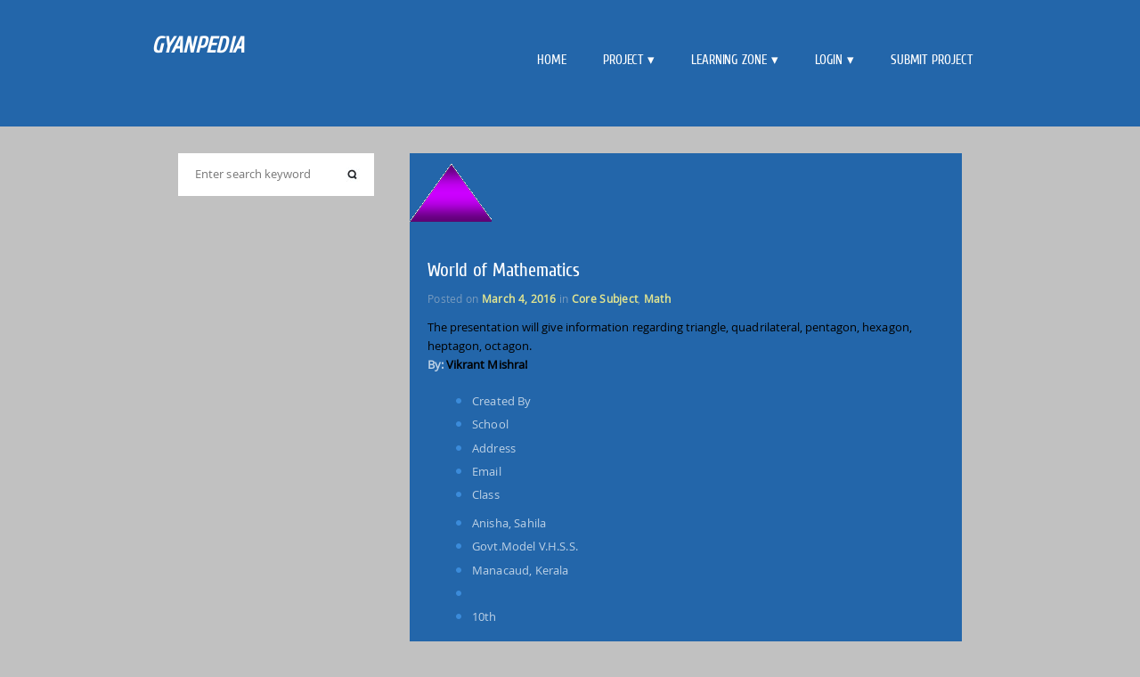

--- FILE ---
content_type: text/html; charset=UTF-8
request_url: https://gyanpedia.org/world-of-mathematics/
body_size: 47567
content:
<!DOCTYPE html>
<html lang="en-US">
<head>
	<meta charset="UTF-8" />
	<meta name="viewport" content="width=device-width, initial-scale=1, maximum-scale=1, user-scalable=no">
			<link rel="pingback" href="https://gyanpedia.org/xmlrpc.php">
	<title>World of Mathematics &#8211; GYANPEDIA</title>
<meta name='robots' content='max-image-preview:large' />
	<style>img:is([sizes="auto" i], [sizes^="auto," i]) { contain-intrinsic-size: 3000px 1500px }</style>
	<link rel="alternate" type="application/rss+xml" title="GYANPEDIA &raquo; Feed" href="https://gyanpedia.org/feed/" />
<link rel="alternate" type="application/rss+xml" title="GYANPEDIA &raquo; Comments Feed" href="https://gyanpedia.org/comments/feed/" />
<link rel="alternate" type="application/rss+xml" title="GYANPEDIA &raquo; World of Mathematics Comments Feed" href="https://gyanpedia.org/world-of-mathematics/feed/" />
<script type="text/javascript">
/* <![CDATA[ */
window._wpemojiSettings = {"baseUrl":"https:\/\/s.w.org\/images\/core\/emoji\/15.1.0\/72x72\/","ext":".png","svgUrl":"https:\/\/s.w.org\/images\/core\/emoji\/15.1.0\/svg\/","svgExt":".svg","source":{"concatemoji":"https:\/\/gyanpedia.org\/wp-includes\/js\/wp-emoji-release.min.js?ver=6.8.1"}};
/*! This file is auto-generated */
!function(i,n){var o,s,e;function c(e){try{var t={supportTests:e,timestamp:(new Date).valueOf()};sessionStorage.setItem(o,JSON.stringify(t))}catch(e){}}function p(e,t,n){e.clearRect(0,0,e.canvas.width,e.canvas.height),e.fillText(t,0,0);var t=new Uint32Array(e.getImageData(0,0,e.canvas.width,e.canvas.height).data),r=(e.clearRect(0,0,e.canvas.width,e.canvas.height),e.fillText(n,0,0),new Uint32Array(e.getImageData(0,0,e.canvas.width,e.canvas.height).data));return t.every(function(e,t){return e===r[t]})}function u(e,t,n){switch(t){case"flag":return n(e,"\ud83c\udff3\ufe0f\u200d\u26a7\ufe0f","\ud83c\udff3\ufe0f\u200b\u26a7\ufe0f")?!1:!n(e,"\ud83c\uddfa\ud83c\uddf3","\ud83c\uddfa\u200b\ud83c\uddf3")&&!n(e,"\ud83c\udff4\udb40\udc67\udb40\udc62\udb40\udc65\udb40\udc6e\udb40\udc67\udb40\udc7f","\ud83c\udff4\u200b\udb40\udc67\u200b\udb40\udc62\u200b\udb40\udc65\u200b\udb40\udc6e\u200b\udb40\udc67\u200b\udb40\udc7f");case"emoji":return!n(e,"\ud83d\udc26\u200d\ud83d\udd25","\ud83d\udc26\u200b\ud83d\udd25")}return!1}function f(e,t,n){var r="undefined"!=typeof WorkerGlobalScope&&self instanceof WorkerGlobalScope?new OffscreenCanvas(300,150):i.createElement("canvas"),a=r.getContext("2d",{willReadFrequently:!0}),o=(a.textBaseline="top",a.font="600 32px Arial",{});return e.forEach(function(e){o[e]=t(a,e,n)}),o}function t(e){var t=i.createElement("script");t.src=e,t.defer=!0,i.head.appendChild(t)}"undefined"!=typeof Promise&&(o="wpEmojiSettingsSupports",s=["flag","emoji"],n.supports={everything:!0,everythingExceptFlag:!0},e=new Promise(function(e){i.addEventListener("DOMContentLoaded",e,{once:!0})}),new Promise(function(t){var n=function(){try{var e=JSON.parse(sessionStorage.getItem(o));if("object"==typeof e&&"number"==typeof e.timestamp&&(new Date).valueOf()<e.timestamp+604800&&"object"==typeof e.supportTests)return e.supportTests}catch(e){}return null}();if(!n){if("undefined"!=typeof Worker&&"undefined"!=typeof OffscreenCanvas&&"undefined"!=typeof URL&&URL.createObjectURL&&"undefined"!=typeof Blob)try{var e="postMessage("+f.toString()+"("+[JSON.stringify(s),u.toString(),p.toString()].join(",")+"));",r=new Blob([e],{type:"text/javascript"}),a=new Worker(URL.createObjectURL(r),{name:"wpTestEmojiSupports"});return void(a.onmessage=function(e){c(n=e.data),a.terminate(),t(n)})}catch(e){}c(n=f(s,u,p))}t(n)}).then(function(e){for(var t in e)n.supports[t]=e[t],n.supports.everything=n.supports.everything&&n.supports[t],"flag"!==t&&(n.supports.everythingExceptFlag=n.supports.everythingExceptFlag&&n.supports[t]);n.supports.everythingExceptFlag=n.supports.everythingExceptFlag&&!n.supports.flag,n.DOMReady=!1,n.readyCallback=function(){n.DOMReady=!0}}).then(function(){return e}).then(function(){var e;n.supports.everything||(n.readyCallback(),(e=n.source||{}).concatemoji?t(e.concatemoji):e.wpemoji&&e.twemoji&&(t(e.twemoji),t(e.wpemoji)))}))}((window,document),window._wpemojiSettings);
/* ]]> */
</script>
<style id='wp-emoji-styles-inline-css' type='text/css'>

	img.wp-smiley, img.emoji {
		display: inline !important;
		border: none !important;
		box-shadow: none !important;
		height: 1em !important;
		width: 1em !important;
		margin: 0 0.07em !important;
		vertical-align: -0.1em !important;
		background: none !important;
		padding: 0 !important;
	}
</style>
<link rel='stylesheet' id='wp-block-library-css' href='https://gyanpedia.org/wp-includes/css/dist/block-library/style.min.css?ver=6.8.1' type='text/css' media='all' />
<style id='classic-theme-styles-inline-css' type='text/css'>
/*! This file is auto-generated */
.wp-block-button__link{color:#fff;background-color:#32373c;border-radius:9999px;box-shadow:none;text-decoration:none;padding:calc(.667em + 2px) calc(1.333em + 2px);font-size:1.125em}.wp-block-file__button{background:#32373c;color:#fff;text-decoration:none}
</style>
<link rel='stylesheet' id='awsm-ead-public-css' href='https://gyanpedia.org/wp-content/plugins/embed-any-document/css/embed-public.min.css?ver=2.7.7' type='text/css' media='all' />
<style id='global-styles-inline-css' type='text/css'>
:root{--wp--preset--aspect-ratio--square: 1;--wp--preset--aspect-ratio--4-3: 4/3;--wp--preset--aspect-ratio--3-4: 3/4;--wp--preset--aspect-ratio--3-2: 3/2;--wp--preset--aspect-ratio--2-3: 2/3;--wp--preset--aspect-ratio--16-9: 16/9;--wp--preset--aspect-ratio--9-16: 9/16;--wp--preset--color--black: #000000;--wp--preset--color--cyan-bluish-gray: #abb8c3;--wp--preset--color--white: #ffffff;--wp--preset--color--pale-pink: #f78da7;--wp--preset--color--vivid-red: #cf2e2e;--wp--preset--color--luminous-vivid-orange: #ff6900;--wp--preset--color--luminous-vivid-amber: #fcb900;--wp--preset--color--light-green-cyan: #7bdcb5;--wp--preset--color--vivid-green-cyan: #00d084;--wp--preset--color--pale-cyan-blue: #8ed1fc;--wp--preset--color--vivid-cyan-blue: #0693e3;--wp--preset--color--vivid-purple: #9b51e0;--wp--preset--gradient--vivid-cyan-blue-to-vivid-purple: linear-gradient(135deg,rgba(6,147,227,1) 0%,rgb(155,81,224) 100%);--wp--preset--gradient--light-green-cyan-to-vivid-green-cyan: linear-gradient(135deg,rgb(122,220,180) 0%,rgb(0,208,130) 100%);--wp--preset--gradient--luminous-vivid-amber-to-luminous-vivid-orange: linear-gradient(135deg,rgba(252,185,0,1) 0%,rgba(255,105,0,1) 100%);--wp--preset--gradient--luminous-vivid-orange-to-vivid-red: linear-gradient(135deg,rgba(255,105,0,1) 0%,rgb(207,46,46) 100%);--wp--preset--gradient--very-light-gray-to-cyan-bluish-gray: linear-gradient(135deg,rgb(238,238,238) 0%,rgb(169,184,195) 100%);--wp--preset--gradient--cool-to-warm-spectrum: linear-gradient(135deg,rgb(74,234,220) 0%,rgb(151,120,209) 20%,rgb(207,42,186) 40%,rgb(238,44,130) 60%,rgb(251,105,98) 80%,rgb(254,248,76) 100%);--wp--preset--gradient--blush-light-purple: linear-gradient(135deg,rgb(255,206,236) 0%,rgb(152,150,240) 100%);--wp--preset--gradient--blush-bordeaux: linear-gradient(135deg,rgb(254,205,165) 0%,rgb(254,45,45) 50%,rgb(107,0,62) 100%);--wp--preset--gradient--luminous-dusk: linear-gradient(135deg,rgb(255,203,112) 0%,rgb(199,81,192) 50%,rgb(65,88,208) 100%);--wp--preset--gradient--pale-ocean: linear-gradient(135deg,rgb(255,245,203) 0%,rgb(182,227,212) 50%,rgb(51,167,181) 100%);--wp--preset--gradient--electric-grass: linear-gradient(135deg,rgb(202,248,128) 0%,rgb(113,206,126) 100%);--wp--preset--gradient--midnight: linear-gradient(135deg,rgb(2,3,129) 0%,rgb(40,116,252) 100%);--wp--preset--font-size--small: 13px;--wp--preset--font-size--medium: 20px;--wp--preset--font-size--large: 36px;--wp--preset--font-size--x-large: 42px;--wp--preset--spacing--20: 0.44rem;--wp--preset--spacing--30: 0.67rem;--wp--preset--spacing--40: 1rem;--wp--preset--spacing--50: 1.5rem;--wp--preset--spacing--60: 2.25rem;--wp--preset--spacing--70: 3.38rem;--wp--preset--spacing--80: 5.06rem;--wp--preset--shadow--natural: 6px 6px 9px rgba(0, 0, 0, 0.2);--wp--preset--shadow--deep: 12px 12px 50px rgba(0, 0, 0, 0.4);--wp--preset--shadow--sharp: 6px 6px 0px rgba(0, 0, 0, 0.2);--wp--preset--shadow--outlined: 6px 6px 0px -3px rgba(255, 255, 255, 1), 6px 6px rgba(0, 0, 0, 1);--wp--preset--shadow--crisp: 6px 6px 0px rgba(0, 0, 0, 1);}:where(.is-layout-flex){gap: 0.5em;}:where(.is-layout-grid){gap: 0.5em;}body .is-layout-flex{display: flex;}.is-layout-flex{flex-wrap: wrap;align-items: center;}.is-layout-flex > :is(*, div){margin: 0;}body .is-layout-grid{display: grid;}.is-layout-grid > :is(*, div){margin: 0;}:where(.wp-block-columns.is-layout-flex){gap: 2em;}:where(.wp-block-columns.is-layout-grid){gap: 2em;}:where(.wp-block-post-template.is-layout-flex){gap: 1.25em;}:where(.wp-block-post-template.is-layout-grid){gap: 1.25em;}.has-black-color{color: var(--wp--preset--color--black) !important;}.has-cyan-bluish-gray-color{color: var(--wp--preset--color--cyan-bluish-gray) !important;}.has-white-color{color: var(--wp--preset--color--white) !important;}.has-pale-pink-color{color: var(--wp--preset--color--pale-pink) !important;}.has-vivid-red-color{color: var(--wp--preset--color--vivid-red) !important;}.has-luminous-vivid-orange-color{color: var(--wp--preset--color--luminous-vivid-orange) !important;}.has-luminous-vivid-amber-color{color: var(--wp--preset--color--luminous-vivid-amber) !important;}.has-light-green-cyan-color{color: var(--wp--preset--color--light-green-cyan) !important;}.has-vivid-green-cyan-color{color: var(--wp--preset--color--vivid-green-cyan) !important;}.has-pale-cyan-blue-color{color: var(--wp--preset--color--pale-cyan-blue) !important;}.has-vivid-cyan-blue-color{color: var(--wp--preset--color--vivid-cyan-blue) !important;}.has-vivid-purple-color{color: var(--wp--preset--color--vivid-purple) !important;}.has-black-background-color{background-color: var(--wp--preset--color--black) !important;}.has-cyan-bluish-gray-background-color{background-color: var(--wp--preset--color--cyan-bluish-gray) !important;}.has-white-background-color{background-color: var(--wp--preset--color--white) !important;}.has-pale-pink-background-color{background-color: var(--wp--preset--color--pale-pink) !important;}.has-vivid-red-background-color{background-color: var(--wp--preset--color--vivid-red) !important;}.has-luminous-vivid-orange-background-color{background-color: var(--wp--preset--color--luminous-vivid-orange) !important;}.has-luminous-vivid-amber-background-color{background-color: var(--wp--preset--color--luminous-vivid-amber) !important;}.has-light-green-cyan-background-color{background-color: var(--wp--preset--color--light-green-cyan) !important;}.has-vivid-green-cyan-background-color{background-color: var(--wp--preset--color--vivid-green-cyan) !important;}.has-pale-cyan-blue-background-color{background-color: var(--wp--preset--color--pale-cyan-blue) !important;}.has-vivid-cyan-blue-background-color{background-color: var(--wp--preset--color--vivid-cyan-blue) !important;}.has-vivid-purple-background-color{background-color: var(--wp--preset--color--vivid-purple) !important;}.has-black-border-color{border-color: var(--wp--preset--color--black) !important;}.has-cyan-bluish-gray-border-color{border-color: var(--wp--preset--color--cyan-bluish-gray) !important;}.has-white-border-color{border-color: var(--wp--preset--color--white) !important;}.has-pale-pink-border-color{border-color: var(--wp--preset--color--pale-pink) !important;}.has-vivid-red-border-color{border-color: var(--wp--preset--color--vivid-red) !important;}.has-luminous-vivid-orange-border-color{border-color: var(--wp--preset--color--luminous-vivid-orange) !important;}.has-luminous-vivid-amber-border-color{border-color: var(--wp--preset--color--luminous-vivid-amber) !important;}.has-light-green-cyan-border-color{border-color: var(--wp--preset--color--light-green-cyan) !important;}.has-vivid-green-cyan-border-color{border-color: var(--wp--preset--color--vivid-green-cyan) !important;}.has-pale-cyan-blue-border-color{border-color: var(--wp--preset--color--pale-cyan-blue) !important;}.has-vivid-cyan-blue-border-color{border-color: var(--wp--preset--color--vivid-cyan-blue) !important;}.has-vivid-purple-border-color{border-color: var(--wp--preset--color--vivid-purple) !important;}.has-vivid-cyan-blue-to-vivid-purple-gradient-background{background: var(--wp--preset--gradient--vivid-cyan-blue-to-vivid-purple) !important;}.has-light-green-cyan-to-vivid-green-cyan-gradient-background{background: var(--wp--preset--gradient--light-green-cyan-to-vivid-green-cyan) !important;}.has-luminous-vivid-amber-to-luminous-vivid-orange-gradient-background{background: var(--wp--preset--gradient--luminous-vivid-amber-to-luminous-vivid-orange) !important;}.has-luminous-vivid-orange-to-vivid-red-gradient-background{background: var(--wp--preset--gradient--luminous-vivid-orange-to-vivid-red) !important;}.has-very-light-gray-to-cyan-bluish-gray-gradient-background{background: var(--wp--preset--gradient--very-light-gray-to-cyan-bluish-gray) !important;}.has-cool-to-warm-spectrum-gradient-background{background: var(--wp--preset--gradient--cool-to-warm-spectrum) !important;}.has-blush-light-purple-gradient-background{background: var(--wp--preset--gradient--blush-light-purple) !important;}.has-blush-bordeaux-gradient-background{background: var(--wp--preset--gradient--blush-bordeaux) !important;}.has-luminous-dusk-gradient-background{background: var(--wp--preset--gradient--luminous-dusk) !important;}.has-pale-ocean-gradient-background{background: var(--wp--preset--gradient--pale-ocean) !important;}.has-electric-grass-gradient-background{background: var(--wp--preset--gradient--electric-grass) !important;}.has-midnight-gradient-background{background: var(--wp--preset--gradient--midnight) !important;}.has-small-font-size{font-size: var(--wp--preset--font-size--small) !important;}.has-medium-font-size{font-size: var(--wp--preset--font-size--medium) !important;}.has-large-font-size{font-size: var(--wp--preset--font-size--large) !important;}.has-x-large-font-size{font-size: var(--wp--preset--font-size--x-large) !important;}
:where(.wp-block-post-template.is-layout-flex){gap: 1.25em;}:where(.wp-block-post-template.is-layout-grid){gap: 1.25em;}
:where(.wp-block-columns.is-layout-flex){gap: 2em;}:where(.wp-block-columns.is-layout-grid){gap: 2em;}
:root :where(.wp-block-pullquote){font-size: 1.5em;line-height: 1.6;}
</style>
<link rel='stylesheet' id='kingdom-style-css' href='https://gyanpedia.org/wp-content/themes/kingdom/style.css?ver=6.8.1' type='text/css' media='all' />
<!--[if IE 7]>
<link rel='stylesheet' id='kingdom-ie7-style-css' href='https://gyanpedia.org/wp-content/themes/kingdom/css/ie7.css?ver=6.8.1' type='text/css' media='all' />
<![endif]-->
<!--[if IE 8]>
<link rel='stylesheet' id='kingdom-ie8-style-css' href='https://gyanpedia.org/wp-content/themes/kingdom/css/ie8.css?ver=6.8.1' type='text/css' media='all' />
<![endif]-->
<!--[if IE 9]>
<link rel='stylesheet' id='kingdom-ie9-style-css' href='https://gyanpedia.org/wp-content/themes/kingdom/css/ie9.css?ver=6.8.1' type='text/css' media='all' />
<![endif]-->
<script type="text/javascript" src="https://gyanpedia.org/wp-includes/js/jquery/jquery.min.js?ver=3.7.1" id="jquery-core-js"></script>
<script type="text/javascript" src="https://gyanpedia.org/wp-includes/js/jquery/jquery-migrate.min.js?ver=3.4.1" id="jquery-migrate-js"></script>
<script type="text/javascript" src="https://gyanpedia.org/wp-content/themes/kingdom/js/jquery.formstyler.min.js?ver=6.8.1" id="kingdom-formstyler-js"></script>
<script type="text/javascript" src="https://gyanpedia.org/wp-content/themes/kingdom/js/scripts.js?ver=6.8.1" id="kingdom-scripts-js"></script>
<!--[if lt IE 9]>
<script type="text/javascript" src="https://gyanpedia.org/wp-content/themes/kingdom/js/ie7.js?ver=6.8.1" id="kingdom-ie7-script-js"></script>
<![endif]-->
<!--[if lt IE 9]>
<script type="text/javascript" src="https://gyanpedia.org/wp-content/themes/kingdom/js/html5.js?ver=6.8.1" id="kingdom-html5-script-js"></script>
<![endif]-->
<link rel="https://api.w.org/" href="https://gyanpedia.org/wp-json/" /><link rel="alternate" title="JSON" type="application/json" href="https://gyanpedia.org/wp-json/wp/v2/posts/2820" /><link rel="EditURI" type="application/rsd+xml" title="RSD" href="https://gyanpedia.org/xmlrpc.php?rsd" />
<meta name="generator" content="WordPress 6.8.1" />
<link rel="canonical" href="https://gyanpedia.org/world-of-mathematics/" />
<link rel='shortlink' href='https://gyanpedia.org/?p=2820' />
<link rel="alternate" title="oEmbed (JSON)" type="application/json+oembed" href="https://gyanpedia.org/wp-json/oembed/1.0/embed?url=https%3A%2F%2Fgyanpedia.org%2Fworld-of-mathematics%2F" />
<link rel="alternate" title="oEmbed (XML)" type="text/xml+oembed" href="https://gyanpedia.org/wp-json/oembed/1.0/embed?url=https%3A%2F%2Fgyanpedia.org%2Fworld-of-mathematics%2F&#038;format=xml" />
<style type="text/css" id="custom-background-css">
body.custom-background { background-color: #c1c1c1; }
</style>
	<link rel="icon" href="https://gyanpedia.org/wp-content/uploads/2022/06/cropped-logo1-32x32.jpg" sizes="32x32" />
<link rel="icon" href="https://gyanpedia.org/wp-content/uploads/2022/06/cropped-logo1-192x192.jpg" sizes="192x192" />
<link rel="apple-touch-icon" href="https://gyanpedia.org/wp-content/uploads/2022/06/cropped-logo1-180x180.jpg" />
<meta name="msapplication-TileImage" content="https://gyanpedia.org/wp-content/uploads/2022/06/cropped-logo1-270x270.jpg" />
</head>
<body class="wp-singular post-template-default single single-post postid-2820 single-format-standard custom-background wp-theme-kingdom">
<div id="page" class="site">
	<!-- header -->
	<div class="kingdom-bg-header">
		<header id="masthead" class="site-header" role="banner">
			<!-- site title -->
			<div class="hgroup">
				<h1 class="kingdom-site-title">
					<a href="https://gyanpedia.org/" title="GYANPEDIA" rel="home">GYANPEDIA</a>
				</h1>
				<h2 class="kingdom-site-description"></h2>
			</div><!-- .hgroup -->
			<!-- site menu -->
			<nav id="access" role="navigation" class="access">
				<div class="menu-main-menu-container"><ul id="kingdom_main_menu" class="menu"><li id="menu-item-193" class="menu-item menu-item-type-custom menu-item-object-custom menu-item-home menu-item-193"><a href="https://gyanpedia.org/">Home</a></li>
<li id="menu-item-6683" class="menu-item menu-item-type-custom menu-item-object-custom menu-item-has-children menu-item-6683"><a>Project</a>
<ul class="sub-menu">
	<li id="menu-item-6674" class="menu-item menu-item-type-custom menu-item-object-custom menu-item-has-children menu-item-6674"><a>ITE</a>
	<ul class="sub-menu">
		<li id="menu-item-6675" class="menu-item menu-item-type-post_type menu-item-object-page menu-item-6675"><a href="https://gyanpedia.org/about-ite/">About ITE</a></li>
		<li id="menu-item-6677" class="menu-item menu-item-type-post_type menu-item-object-page menu-item-6677"><a href="https://gyanpedia.org/objective/">Objective</a></li>
		<li id="menu-item-6676" class="menu-item menu-item-type-post_type menu-item-object-page menu-item-6676"><a href="https://gyanpedia.org/our-vision/">Our Vision</a></li>
		<li id="menu-item-6678" class="menu-item menu-item-type-custom menu-item-object-custom menu-item-has-children menu-item-6678"><a>Team Members</a>
		<ul class="sub-menu">
			<li id="menu-item-6679" class="menu-item menu-item-type-post_type menu-item-object-page menu-item-6679"><a href="https://gyanpedia.org/core-team/">Core Team</a></li>
		</ul>
</li>
		<li id="menu-item-6680" class="menu-item menu-item-type-custom menu-item-object-custom menu-item-has-children menu-item-6680"><a>Location Teams</a>
		<ul class="sub-menu">
			<li id="menu-item-6681" class="menu-item menu-item-type-post_type menu-item-object-page menu-item-6681"><a href="https://gyanpedia.org/juria-nagaon/">Juria (Nagaon)</a></li>
			<li id="menu-item-6682" class="menu-item menu-item-type-post_type menu-item-object-page menu-item-6682"><a href="https://gyanpedia.org/rongram-west-garo-hills/">Rongram (West Garo)</a></li>
		</ul>
</li>
		<li id="menu-item-6684" class="menu-item menu-item-type-custom menu-item-object-custom menu-item-has-children menu-item-6684"><a>Field Story</a>
		<ul class="sub-menu">
			<li id="menu-item-6687" class="menu-item menu-item-type-post_type menu-item-object-page menu-item-6687"><a href="https://gyanpedia.org/field-story-juria-block-nagaon/">Juria Block (Nagaon)</a></li>
			<li id="menu-item-6688" class="menu-item menu-item-type-custom menu-item-object-custom menu-item-6688"><a>Rongram Block (West Garo)</a></li>
		</ul>
</li>
		<li id="menu-item-6691" class="menu-item menu-item-type-post_type menu-item-object-page menu-item-6691"><a href="https://gyanpedia.org/locations/">Locations</a></li>
		<li id="menu-item-6696" class="menu-item menu-item-type-custom menu-item-object-custom menu-item-has-children menu-item-6696"><a>Implementation</a>
		<ul class="sub-menu">
			<li id="menu-item-6711" class="menu-item menu-item-type-post_type menu-item-object-page menu-item-6711"><a href="https://gyanpedia.org/implementation-agency/">Implementation Agency</a></li>
			<li id="menu-item-6710" class="menu-item menu-item-type-post_type menu-item-object-page menu-item-6710"><a href="https://gyanpedia.org/ite-project/">ITE Project</a></li>
			<li id="menu-item-6709" class="menu-item menu-item-type-post_type menu-item-object-page menu-item-6709"><a href="https://gyanpedia.org/outcome/">Outcome</a></li>
			<li id="menu-item-6708" class="menu-item menu-item-type-post_type menu-item-object-page menu-item-6708"><a href="https://gyanpedia.org/milestones/">Milestones</a></li>
			<li id="menu-item-6707" class="menu-item menu-item-type-post_type menu-item-object-page menu-item-6707"><a href="https://gyanpedia.org/activities/">Activities</a></li>
		</ul>
</li>
		<li id="menu-item-6715" class="menu-item menu-item-type-custom menu-item-object-custom menu-item-has-children menu-item-6715"><a>Reports</a>
		<ul class="sub-menu">
			<li id="menu-item-6714" class="menu-item menu-item-type-post_type menu-item-object-page menu-item-6714"><a href="https://gyanpedia.org/annual-reports/">Annual Reports</a></li>
			<li id="menu-item-6758" class="menu-item menu-item-type-post_type menu-item-object-page menu-item-6758"><a href="https://gyanpedia.org/monthly-report/">Monthly Report</a></li>
			<li id="menu-item-6765" class="menu-item menu-item-type-post_type menu-item-object-page menu-item-6765"><a href="https://gyanpedia.org/quarterly-reports/">Quarterly Reports</a></li>
			<li id="menu-item-6772" class="menu-item menu-item-type-post_type menu-item-object-page menu-item-6772"><a href="https://gyanpedia.org/ite-w4c/">ITE W4C</a></li>
		</ul>
</li>
		<li id="menu-item-6773" class="menu-item menu-item-type-custom menu-item-object-custom menu-item-has-children menu-item-6773"><a>ITE Students &#038; Projects</a>
		<ul class="sub-menu">
			<li id="menu-item-6774" class="menu-item menu-item-type-custom menu-item-object-custom menu-item-has-children menu-item-6774"><a>Juria Block (Nagaon)</a>
			<ul class="sub-menu">
				<li id="menu-item-6784" class="menu-item menu-item-type-post_type menu-item-object-page menu-item-6784"><a href="https://gyanpedia.org/students-juria-block/">Students</a></li>
				<li id="menu-item-6783" class="menu-item menu-item-type-post_type menu-item-object-page menu-item-6783"><a href="https://gyanpedia.org/projects/">Projects</a></li>
			</ul>
</li>
			<li id="menu-item-6793" class="menu-item menu-item-type-custom menu-item-object-custom menu-item-has-children menu-item-6793"><a>Rongram Block (West Garo)</a>
			<ul class="sub-menu">
				<li id="menu-item-6792" class="menu-item menu-item-type-post_type menu-item-object-page menu-item-6792"><a href="https://gyanpedia.org/students/">Students</a></li>
				<li id="menu-item-6791" class="menu-item menu-item-type-post_type menu-item-object-page menu-item-6791"><a href="https://gyanpedia.org/projects-2/">Projects</a></li>
			</ul>
</li>
			<li id="menu-item-6794" class="menu-item menu-item-type-custom menu-item-object-custom menu-item-has-children menu-item-6794"><a>Students Activities</a>
			<ul class="sub-menu">
				<li id="menu-item-6798" class="menu-item menu-item-type-post_type menu-item-object-page menu-item-6798"><a href="https://gyanpedia.org/juria-block-nagaon/">Juria Block (Nagaon)</a></li>
				<li id="menu-item-6799" class="menu-item menu-item-type-custom menu-item-object-custom menu-item-6799"><a>Rongram Block (West Garo)</a></li>
			</ul>
</li>
		</ul>
</li>
		<li id="menu-item-6801" class="menu-item menu-item-type-custom menu-item-object-custom menu-item-has-children menu-item-6801"><a>Media</a>
		<ul class="sub-menu">
			<li id="menu-item-6802" class="menu-item menu-item-type-custom menu-item-object-custom menu-item-has-children menu-item-6802"><a>Photo Coverage</a>
			<ul class="sub-menu">
				<li id="menu-item-6804" class="menu-item menu-item-type-post_type menu-item-object-page menu-item-6804"><a href="https://gyanpedia.org/juria-block-nagaon-2/">Juria Block (Nagaon)</a></li>
				<li id="menu-item-6807" class="menu-item menu-item-type-post_type menu-item-object-page menu-item-6807"><a href="https://gyanpedia.org/rongram-block-west-garo-hills/">Rongram Block (West Garo)</a></li>
			</ul>
</li>
			<li id="menu-item-6808" class="menu-item menu-item-type-custom menu-item-object-custom menu-item-has-children menu-item-6808"><a>Press Coverage</a>
			<ul class="sub-menu">
				<li id="menu-item-6812" class="menu-item menu-item-type-post_type menu-item-object-page menu-item-6812"><a href="https://gyanpedia.org/juria-block-nagaon-3/">Juria Block (Nagaon)</a></li>
				<li id="menu-item-6809" class="menu-item menu-item-type-custom menu-item-object-custom menu-item-6809"><a>Rongram Block (West Garo)</a></li>
			</ul>
</li>
		</ul>
</li>
	</ul>
</li>
	<li id="menu-item-6933" class="menu-item menu-item-type-custom menu-item-object-custom menu-item-has-children menu-item-6933"><a>Raised</a>
	<ul class="sub-menu">
		<li id="menu-item-7089" class="menu-item menu-item-type-post_type menu-item-object-page menu-item-7089"><a href="https://gyanpedia.org/about-us/">About Us</a></li>
	</ul>
</li>
</ul>
</li>
<li id="menu-item-581" class="menu-item menu-item-type-post_type menu-item-object-page menu-item-has-children menu-item-581"><a href="https://gyanpedia.org/learning-zone/">Learning Zone</a>
<ul class="sub-menu">
	<li id="menu-item-582" class="menu-item menu-item-type-taxonomy menu-item-object-category current-post-ancestor current-menu-parent current-post-parent menu-item-has-children menu-item-582"><a href="https://gyanpedia.org/category/core-subject/">Core Subject</a>
	<ul class="sub-menu">
		<li id="menu-item-860" class="menu-item menu-item-type-custom menu-item-object-custom menu-item-860"><a href="/category/core-subject/biology/">Biology</a></li>
		<li id="menu-item-868" class="menu-item menu-item-type-custom menu-item-object-custom menu-item-868"><a href="/category/core-subject/physics/">Physics</a></li>
		<li id="menu-item-586" class="menu-item menu-item-type-taxonomy menu-item-object-category menu-item-586"><a href="https://gyanpedia.org/category/core-subject/chemistry/">Chemistry</a></li>
		<li id="menu-item-587" class="menu-item menu-item-type-taxonomy menu-item-object-category menu-item-587"><a href="https://gyanpedia.org/category/core-subject/english/">English</a></li>
		<li id="menu-item-589" class="menu-item menu-item-type-taxonomy menu-item-object-category menu-item-589"><a href="https://gyanpedia.org/category/core-subject/geography/">Geography</a></li>
		<li id="menu-item-590" class="menu-item menu-item-type-taxonomy menu-item-object-category menu-item-590"><a href="https://gyanpedia.org/category/core-subject/history/">History</a></li>
		<li id="menu-item-591" class="menu-item menu-item-type-taxonomy menu-item-object-category current-post-ancestor current-menu-parent current-post-parent menu-item-591"><a href="https://gyanpedia.org/category/core-subject/math/">Math</a></li>
		<li id="menu-item-592" class="menu-item menu-item-type-taxonomy menu-item-object-category menu-item-592"><a href="https://gyanpedia.org/category/core-subject/social-science/">Social Science</a></li>
	</ul>
</li>
	<li id="menu-item-583" class="menu-item menu-item-type-taxonomy menu-item-object-category menu-item-has-children menu-item-583"><a href="https://gyanpedia.org/category/interesting-topics/">Interesting Topics</a>
	<ul class="sub-menu">
		<li id="menu-item-593" class="menu-item menu-item-type-taxonomy menu-item-object-category menu-item-593"><a href="https://gyanpedia.org/category/interesting-topics/computer/">Computer</a></li>
		<li id="menu-item-594" class="menu-item menu-item-type-taxonomy menu-item-object-category menu-item-594"><a href="https://gyanpedia.org/category/interesting-topics/environment/">Environment</a></li>
		<li id="menu-item-595" class="menu-item menu-item-type-taxonomy menu-item-object-category menu-item-595"><a href="https://gyanpedia.org/category/interesting-topics/famous-people/">Famous People</a></li>
		<li id="menu-item-596" class="menu-item menu-item-type-taxonomy menu-item-object-category menu-item-596"><a href="https://gyanpedia.org/category/interesting-topics/major-inventions/">Major Inventions</a></li>
		<li id="menu-item-598" class="menu-item menu-item-type-taxonomy menu-item-object-category menu-item-598"><a href="https://gyanpedia.org/category/interesting-topics/tourism/">Tourism</a></li>
		<li id="menu-item-597" class="menu-item menu-item-type-taxonomy menu-item-object-category menu-item-597"><a href="https://gyanpedia.org/category/interesting-topics/sports/">Sports</a></li>
		<li id="menu-item-599" class="menu-item menu-item-type-taxonomy menu-item-object-category menu-item-599"><a href="https://gyanpedia.org/category/interesting-topics/culture/">Culture</a></li>
		<li id="menu-item-603" class="menu-item menu-item-type-taxonomy menu-item-object-category menu-item-603"><a href="https://gyanpedia.org/category/interesting-topics/general-topics/">General Topics</a></li>
		<li id="menu-item-600" class="menu-item menu-item-type-taxonomy menu-item-object-category menu-item-600"><a href="https://gyanpedia.org/category/interesting-topics/electronics/">Electronics</a></li>
		<li id="menu-item-601" class="menu-item menu-item-type-taxonomy menu-item-object-category menu-item-601"><a href="https://gyanpedia.org/category/interesting-topics/poems/">Poems</a></li>
		<li id="menu-item-602" class="menu-item menu-item-type-taxonomy menu-item-object-category menu-item-602"><a href="https://gyanpedia.org/category/interesting-topics/universe/">Universe</a></li>
	</ul>
</li>
	<li id="menu-item-584" class="menu-item menu-item-type-taxonomy menu-item-object-category menu-item-584"><a href="https://gyanpedia.org/category/real-learning-stories/">Real Learning Stories</a></li>
	<li id="menu-item-607" class="menu-item menu-item-type-post_type menu-item-object-page menu-item-has-children menu-item-607"><a href="https://gyanpedia.org/edu-portal-zone/">Edu-Portal Zone</a>
	<ul class="sub-menu">
		<li id="menu-item-609" class="menu-item menu-item-type-taxonomy menu-item-object-category menu-item-has-children menu-item-609"><a href="https://gyanpedia.org/category/students-panel/">Students Panel</a>
		<ul class="sub-menu">
			<li id="menu-item-643" class="menu-item menu-item-type-taxonomy menu-item-object-category menu-item-643"><a href="https://gyanpedia.org/category/students-panel/career-center/">Career Center</a></li>
			<li id="menu-item-644" class="menu-item menu-item-type-taxonomy menu-item-object-category menu-item-644"><a href="https://gyanpedia.org/category/students-panel/educational-resources/">Educational Resources</a></li>
			<li id="menu-item-645" class="menu-item menu-item-type-taxonomy menu-item-object-category menu-item-645"><a href="https://gyanpedia.org/category/students-panel/help-line/">Help Line</a></li>
			<li id="menu-item-646" class="menu-item menu-item-type-taxonomy menu-item-object-category menu-item-646"><a href="https://gyanpedia.org/category/students-panel/kids-learning-zone/">Kids Learning Zone</a></li>
			<li id="menu-item-647" class="menu-item menu-item-type-taxonomy menu-item-object-category menu-item-647"><a href="https://gyanpedia.org/category/students-panel/online-tutorial/">Online Tutorial</a></li>
		</ul>
</li>
		<li id="menu-item-610" class="menu-item menu-item-type-taxonomy menu-item-object-category menu-item-has-children menu-item-610"><a href="https://gyanpedia.org/category/teachers-panel/">Teachers Panel</a>
		<ul class="sub-menu">
			<li id="menu-item-637" class="menu-item menu-item-type-taxonomy menu-item-object-category menu-item-637"><a href="https://gyanpedia.org/category/government-schemes/">Government Schemes</a></li>
			<li id="menu-item-638" class="menu-item menu-item-type-taxonomy menu-item-object-category menu-item-638"><a href="https://gyanpedia.org/category/teachers-panel/learning-opportunities/">Learning Opportunities</a></li>
			<li id="menu-item-639" class="menu-item menu-item-type-taxonomy menu-item-object-category menu-item-639"><a href="https://gyanpedia.org/category/teachers-panel/recruitment/">Recruitment</a></li>
			<li id="menu-item-640" class="menu-item menu-item-type-taxonomy menu-item-object-category menu-item-640"><a href="https://gyanpedia.org/category/teachers-panel/success-issues/">Success Issues</a></li>
			<li id="menu-item-641" class="menu-item menu-item-type-taxonomy menu-item-object-category menu-item-641"><a href="https://gyanpedia.org/category/teachers-panel/teacher-trainings/">Teacher Trainings</a></li>
			<li id="menu-item-642" class="menu-item menu-item-type-taxonomy menu-item-object-category menu-item-642"><a href="https://gyanpedia.org/category/teachers-panel/teachers-corner/">Teachers Corner</a></li>
		</ul>
</li>
		<li id="menu-item-608" class="menu-item menu-item-type-taxonomy menu-item-object-category menu-item-has-children menu-item-608"><a href="https://gyanpedia.org/category/parents-panel/">Parents Panel</a>
		<ul class="sub-menu">
			<li id="menu-item-648" class="menu-item menu-item-type-taxonomy menu-item-object-category menu-item-648"><a href="https://gyanpedia.org/category/parents-panel/baby-names/">Baby Names</a></li>
			<li id="menu-item-649" class="menu-item menu-item-type-taxonomy menu-item-object-category menu-item-649"><a href="https://gyanpedia.org/category/parents-panel/grown-up-issues/">Grown-Up Issues</a></li>
			<li id="menu-item-650" class="menu-item menu-item-type-taxonomy menu-item-object-category menu-item-650"><a href="https://gyanpedia.org/category/parents-panel/parenting-tips/">Parenting Tips</a></li>
		</ul>
</li>
	</ul>
</li>
	<li id="menu-item-613" class="menu-item menu-item-type-post_type menu-item-object-page menu-item-has-children menu-item-613"><a href="https://gyanpedia.org/information/">Information</a>
	<ul class="sub-menu">
		<li id="menu-item-614" class="menu-item menu-item-type-taxonomy menu-item-object-category menu-item-614"><a href="https://gyanpedia.org/category/education-facilitators/">Education Facilitators</a></li>
		<li id="menu-item-615" class="menu-item menu-item-type-taxonomy menu-item-object-category menu-item-615"><a href="https://gyanpedia.org/category/government-schemes/">Government Schemes</a></li>
		<li id="menu-item-616" class="menu-item menu-item-type-taxonomy menu-item-object-category menu-item-616"><a href="https://gyanpedia.org/category/indian-curriculum/">Indian Curriculum</a></li>
		<li id="menu-item-617" class="menu-item menu-item-type-taxonomy menu-item-object-category menu-item-617"><a href="https://gyanpedia.org/category/indian-schooling/">Indian Schooling</a></li>
		<li id="menu-item-618" class="menu-item menu-item-type-taxonomy menu-item-object-category menu-item-618"><a href="https://gyanpedia.org/category/my-india/">My India</a></li>
		<li id="menu-item-619" class="menu-item menu-item-type-taxonomy menu-item-object-category menu-item-619"><a href="https://gyanpedia.org/category/working-ngos/">Working NGOs</a></li>
	</ul>
</li>
	<li id="menu-item-622" class="menu-item menu-item-type-post_type menu-item-object-page menu-item-has-children menu-item-622"><a href="https://gyanpedia.org/reference-zone/">Ref Zone</a>
	<ul class="sub-menu">
		<li id="menu-item-627" class="menu-item menu-item-type-taxonomy menu-item-object-category menu-item-627"><a href="https://gyanpedia.org/category/hot-topics/">Hot Topics</a></li>
		<li id="menu-item-625" class="menu-item menu-item-type-taxonomy menu-item-object-category menu-item-625"><a href="https://gyanpedia.org/category/current-affairs/">Current Affairs</a></li>
		<li id="menu-item-623" class="menu-item menu-item-type-taxonomy menu-item-object-category menu-item-623"><a href="https://gyanpedia.org/category/akhil-tv/">Akhil TV</a></li>
		<li id="menu-item-628" class="menu-item menu-item-type-taxonomy menu-item-object-category menu-item-628"><a href="https://gyanpedia.org/category/things-to-read/">Things to Read</a></li>
		<li id="menu-item-629" class="menu-item menu-item-type-taxonomy menu-item-object-category menu-item-629"><a href="https://gyanpedia.org/category/video-gallery/">Video Gallery</a></li>
		<li id="menu-item-624" class="menu-item menu-item-type-taxonomy menu-item-object-category menu-item-624"><a href="https://gyanpedia.org/category/amazing-facts/">Amazing Facts</a></li>
		<li id="menu-item-626" class="menu-item menu-item-type-taxonomy menu-item-object-category menu-item-626"><a href="https://gyanpedia.org/category/edc-library/">EDC Library</a></li>
	</ul>
</li>
	<li id="menu-item-636" class="menu-item menu-item-type-taxonomy menu-item-object-category menu-item-has-children menu-item-636"><a href="https://gyanpedia.org/category/how-do-i-find/">Find</a>
	<ul class="sub-menu">
		<li id="menu-item-630" class="menu-item menu-item-type-taxonomy menu-item-object-category menu-item-630"><a href="https://gyanpedia.org/category/how-do-i-find/dictionarythesaurus/">Dictionary/Thesaurus</a></li>
		<li id="menu-item-631" class="menu-item menu-item-type-taxonomy menu-item-object-category menu-item-631"><a href="https://gyanpedia.org/category/how-do-i-find/model-papers/">Model Papers</a></li>
		<li id="menu-item-632" class="menu-item menu-item-type-taxonomy menu-item-object-category menu-item-632"><a href="https://gyanpedia.org/category/how-do-i-find/online-testing/">Online Testing!</a></li>
		<li id="menu-item-633" class="menu-item menu-item-type-taxonomy menu-item-object-category menu-item-633"><a href="https://gyanpedia.org/category/how-do-i-find/puzzlequiz/">Puzzle/Quiz</a></li>
		<li id="menu-item-634" class="menu-item menu-item-type-taxonomy menu-item-object-category menu-item-634"><a href="https://gyanpedia.org/category/how-do-i-find/result-on-net/">Result on Net</a></li>
		<li id="menu-item-635" class="menu-item menu-item-type-taxonomy menu-item-object-category menu-item-635"><a href="https://gyanpedia.org/category/tips-for-exam/">Tips for Exam</a></li>
	</ul>
</li>
</ul>
</li>
<li id="menu-item-543" class="menu-item menu-item-type-post_type menu-item-object-page menu-item-has-children menu-item-543"><a href="https://gyanpedia.org/login-2/">Login</a>
<ul class="sub-menu">
	<li id="menu-item-544" class="menu-item menu-item-type-post_type menu-item-object-page menu-item-544"><a href="https://gyanpedia.org/register-2/">Register</a></li>
	<li id="menu-item-542" class="menu-item menu-item-type-post_type menu-item-object-page menu-item-542"><a href="https://gyanpedia.org/reset_password-2/">Reset Password</a></li>
	<li id="menu-item-545" class="menu-item menu-item-type-post_type menu-item-object-page menu-item-545"><a href="https://gyanpedia.org/profile-2/">View Profile</a></li>
</ul>
</li>
<li id="menu-item-546" class="menu-item menu-item-type-post_type menu-item-object-page menu-item-546"><a href="https://gyanpedia.org/submit-project/">Submit Project</a></li>
</ul></div>				<div class="clear"></div>
			</nav><!-- .access -->
			<div class="clear"></div>
					</header><!-- #masthead -->
	</div><!-- .kingdom-bg-header -->
	<!-- main -->
	<div class="wrapper_main">
<div id="sidebar" class="sidebar">
	<aside id="search-4" class="widget-container widget_search"><form method="get" class="searchform formsearch" action="https://gyanpedia.org/">
	<input type="text" class="field" name="s" placeholder="Enter search keyword" value="" />
	<input type="submit" class="submit" name="submit" value="" />
</form>
</aside></div>
<!-- posts -->
<div id="articles" class="articles" role="main">
				<section id="post-2820" class="post-2820 post type-post status-publish format-standard has-post-thumbnail hentry category-core-subject category-math">
				<!-- thumbnail -->
						<div class="kingdom_thumbnails">
			<a href="https://gyanpedia.org/world-of-mathematics/"><img width="92" height="92" src="https://gyanpedia.org/wp-content/uploads/2016/03/Coresub_FullstryImg_maths_18_world_of_mathematics.png" class="attachment-post-thumbnail size-post-thumbnail wp-post-image" alt="" decoding="async" srcset="https://gyanpedia.org/wp-content/uploads/2016/03/Coresub_FullstryImg_maths_18_world_of_mathematics.png 92w, https://gyanpedia.org/wp-content/uploads/2016/03/Coresub_FullstryImg_maths_18_world_of_mathematics-68x68.png 68w" sizes="(max-width: 92px) 100vw, 92px" /></a>
					</div><!-- .kingdom_thumbnails -->
					<div class="kingdom-entry-body">
					<!-- content -->
<h2 class="kingdom-entry-title">
	World of Mathematics</h2><!-- .kingdom-entry-title -->
	<div class="kingdom-entry-meta">
		<span class="meta-prep meta-prep-author">Posted on</span>
					<a href="https://gyanpedia.org/2016/03/" title="World of Mathematics">March 4, 2016</a>
					<span class="kingdom-meta-sep">in</span>
			<span class="kingdom-cat-list"><a href="https://gyanpedia.org/category/core-subject/" rel="category tag">Core Subject</a>, <a href="https://gyanpedia.org/category/core-subject/math/" rel="category tag">Math</a></span>
			</div><!-- .kingdom-entry-meta -->
<article class="kingdom-entry-content">
	<p><span style="color: #000000;">The presentation will give information regarding triangle, quadrilateral, pentagon, hexagon, heptagon, octagon.</span><br />
<strong>By: <span style="color: #000;">Vikrant Mishra!</span></strong></p>
<div class="table-sec">
<ul class="table-head">
<li class="id">Created By</li>
<li class="id">School</li>
<li class="id">Address</li>
<li class="id">Email</li>
<li class="id">Class</li>
</ul>
<ul class="table-cont">
<li class="id">Anisha, Sahila</li>
<li class="id">Govt.Model V.H.S.S.</li>
<li class="id">Manacaud, Kerala</li>
<li class="id"></li>
<li class="id">10th</li>
</ul>
</div>
<div class="ead-preview"><div class="ead-document" style="position: relative;"><iframe src="//view.officeapps.live.com/op/embed.aspx?src=http%3A%2F%2Fgyanpedia.defindia.org%2Fwp-content%2Fuploads%2F2016%2F03%2FCoresub_Att_maths_18_World-of-mathematics.ppt" title="Embedded Document" class="ead-iframe" style="width: 100%;height: 400px;border: none;"></iframe></div><p class="embed_download"><a href="http://gyanpedia.defindia.org/wp-content/uploads/2016/03/Coresub_Att_maths_18_World-of-mathematics.ppt" download>Download </a></p></div>
</article><!-- .kingdom-entry-content -->
<!-- navigation links for post -->
<div class="kingdom-post-nav-link"> </div>
					<div class="clear"></div>
					<!-- COMMENTS -->
						<div class="wrap-comments">
			<div id="respond" class="comment-respond">
		<h3 id="reply-title" class="comment-reply-title">Leave a Reply <small><a rel="nofollow" id="cancel-comment-reply-link" href="/world-of-mathematics/#respond" style="display:none;">Cancel reply</a></small></h3><form action="https://gyanpedia.org/wp-comments-post.php" method="post" id="commentform" class="comment-form"><p class="comment-notes"><span id="email-notes">Your email address will not be published.</span> <span class="required-field-message">Required fields are marked <span class="required">*</span></span></p><p class="comment-form-comment"><label for="comment">Comment <span class="required">*</span></label> <textarea id="comment" name="comment" cols="45" rows="8" maxlength="65525" required="required"></textarea></p><p class="comment-form-author"><label for="author">Name <span class="required">*</span></label> <input id="author" name="author" type="text" value="" size="30" maxlength="245" autocomplete="name" required="required" /></p>
<p class="comment-form-email"><label for="email">Email <span class="required">*</span></label> <input id="email" name="email" type="text" value="" size="30" maxlength="100" aria-describedby="email-notes" autocomplete="email" required="required" /></p>
<p class="comment-form-url"><label for="url">Website</label> <input id="url" name="url" type="text" value="" size="30" maxlength="200" autocomplete="url" /></p>
<p class="comment-form-cookies-consent"><input id="wp-comment-cookies-consent" name="wp-comment-cookies-consent" type="checkbox" value="yes" /> <label for="wp-comment-cookies-consent">Save my name, email, and website in this browser for the next time I comment.</label></p>
<p class="form-submit"><input name="submit" type="submit" id="submit" class="submit" value="Post Comment" /> <input type='hidden' name='comment_post_ID' value='2820' id='comment_post_ID' />
<input type='hidden' name='comment_parent' id='comment_parent' value='0' />
</p></form>	</div><!-- #respond -->
		</div><!-- .wrap-comments -->
				</div><!-- .kingdom-entry-body -->
			</section><!-- #post -->
				<!-- navigation links for posts -->
		<nav id="kingdom-posts-nav-below">
			<div class="kingdom-nav-previous"></div>
			<div class="kingdom-nav-next"></div>
			<div class="clear"></div>
		</nav><!-- .kingdom-posts-nav-below -->
	</div><!-- #articles -->
<div class="clear"></div>
<div class="clear"></div>
</div><!-- .wrapper_main -->
<!-- footer -->
<div id="site-footer" class="kingdom-bg-footer">
	<footer class="wrapper_footer" role="contentinfo">
		<div id="site-info">
			<span class="foot_date">&copy; 2026</span> 		</div><!-- #site-info -->
		<div id="site-generator">
			<span>Powered by</span>
			<a href="https://www.defindia.org" target="_blank">Digital Empowerment Foundation</a>
			
		</div><!-- #site-generator -->
		<div class="clear"></div>
	</footer><!-- .wrapper_footer -->
</div><!-- .kingdom-bg-footer -->
</div><!-- #page -->
<script type="speculationrules">
{"prefetch":[{"source":"document","where":{"and":[{"href_matches":"\/*"},{"not":{"href_matches":["\/wp-*.php","\/wp-admin\/*","\/wp-content\/uploads\/*","\/wp-content\/*","\/wp-content\/plugins\/*","\/wp-content\/themes\/kingdom\/*","\/*\\?(.+)"]}},{"not":{"selector_matches":"a[rel~=\"nofollow\"]"}},{"not":{"selector_matches":".no-prefetch, .no-prefetch a"}}]},"eagerness":"conservative"}]}
</script>
<script type="text/javascript" src="https://gyanpedia.org/wp-content/plugins/embed-any-document/js/pdfobject.min.js?ver=2.7.7" id="awsm-ead-pdf-object-js"></script>
<script type="text/javascript" id="awsm-ead-public-js-extra">
/* <![CDATA[ */
var eadPublic = [];
/* ]]> */
</script>
<script type="text/javascript" src="https://gyanpedia.org/wp-content/plugins/embed-any-document/js/embed-public.min.js?ver=2.7.7" id="awsm-ead-public-js"></script>
<script type="text/javascript" src="https://gyanpedia.org/wp-includes/js/comment-reply.min.js?ver=6.8.1" id="comment-reply-js" async="async" data-wp-strategy="async"></script>
</body>
</html>


--- FILE ---
content_type: text/css
request_url: https://gyanpedia.org/wp-content/themes/kingdom/style.css?ver=6.8.1
body_size: 26174
content:
/*
Theme Name: Kingdom
Theme URI: http://bestweblayout.com/products/kingdom/
Author: BestWebLayout
Author URI: http://bestweblayout.com/
Description: Looking for a balanced yet highly flexible theme for your website? If so, let us introduce a breathtaking solution! Kingdom is a unique theme that can easily bring your website to perfection. Neat, dainty and extremely easy to use, this theme will truly make your website stand out. Also, you can rest assured that your site's purpose will not be overshadowed by the abundance of little details - with Kingdom, you receive a simplistic, yet utterly functional wrap for your ideas. Although there is no limit to the fields this theme can be applied to, we believe it is best suited for Construction, Daily news, Cultural overviews, Fashion magazines, Sports reviews, Distribution sevices, Storage services, Network companies, Travel agencies, Workshops, Travel advice, Travel reviews. The demo version of this theme can be found here: http://wp-demo-theme.bestweblayout.com/kingdom/
Version: 1.7
License: GNU General Public License v3
License URI: http://www.gnu.org/licenses/gpl-3.0.en.html
Tags: two-columns, left-sidebar, custom-background, custom-header, custom-menu, featured-images, threaded-comments, sticky-post, translation-ready
Text Domain: kingdom
Kingdom WordPress Theme, Copyright 2016 BestWebLayout.com
Theme Kingdom is distributed under the terms of the GNU GPL
*/
@font-face {
	font-family: 'Cuprum';
	src: url('fonts/Cuprum-webfont.eot');
	src: url('fonts/Cuprum-webfont.eot?#iefix') format('embedded-opentype'),
	url('fonts/Cuprum-webfont.woff') format('woff'),
	url('fonts/Cuprum-webfont.ttf') format('truetype'),
	url('fonts/Cuprum-webfont.svg#cuprumffuregular') format('svg');
	font-weight: normal;
	font-style: normal;
}

@font-face {
	font-family: 'Open Sans';
	src: url('fonts/OpenSans-Regular-webfont.eot');
	src: url('fonts/OpenSans-Regular-webfont.eot?#iefix') format('embedded-opentype'),
	url('fonts/OpenSans-Regular-webfont.woff') format('woff'),
	url('fonts/OpenSans-Regular-webfont.ttf') format('truetype'),
	url('fonts/OpenSans-Regular-webfont.svg#open_sansregular') format('svg');
	font-weight: normal;
	font-style: normal;
}

/* =Reset default browser CSS. Based on work by Eric Meyer: http://meyerweb.com/eric/tools/css/reset/index.html
-------------------------------------------------------------- */

html,
body,
div,
span,
applet,
object,
iframe,
h1,
h2,
h3,
h4,
h5,
h6,
p,
blockquote,
pre,
a,
abbr,
acronym,
address,
big,
cite,
code,
del,
dfn,
em,
font,
img,
ins,
kbd,
q,
s,
samp,
small,
strike,
strong,
sub,
sup,
tt,
var,
b,
u,
i,
center,
dl,
dt,
dd,
ol,
ul,
li,
fieldset,
form,
label,
legend,
table,
caption,
tbody,
tfoot,
thead,
tr,
th,
td {
	margin: 0;
	padding: 0;
	border: 0;
	background: transparent;
	vertical-align: baseline;
	word-wrap: break-word;
	word-break: break-word;
}

body {
	word-spacing: 0;
	letter-spacing: 0;
	line-height: 1;
}

h1,
h2,
h3,
h4,
h5,
h6 {
	font-weight: normal;
}

ol,
ul {
	list-style: none;
}

blockquote {
	quotes: none;
}

blockquote:before,
blockquote:after {
	content: '';
	content: none;
}

del {
	text-decoration: line-through;
}

/* tables still need 'cellspacing="0"' in the markup */
table {
	border-spacing: 0;
	border-collapse: collapse;
}

a img {
	border: none;
}

/* =Layout
-------------------------------------------------------------- */
#page {
	position: relative;
}

#slider-wrap {
	position: relative;
}

#masthead {
	position: relative;
}

.kingdom-bg-header,
.kingdom-bg-footer {
	width: 100%;
	background-color: #2366aa;
}

.kingdom-bg-header {
	position: relative;
	z-index: 2;
}

.site-header {
	margin: 0 auto;
	width: 940px;
}

header#masthead {
	position: relative;
}

header#masthead div.hgroup {
	float: left;
	padding: 36px 20px 50px 0;
	width: 350px;
}

#access {
	margin-left: 370px;
	width: 570px;
	height: auto;
}

header#masthead nav ul {
	float: right;
}

header#masthead nav ul li {
	display: block;
	float: left;
}

.header-image img {
	display: block;
}

.wrapper_main {
	position: relative;
	z-index: 1;
	margin: 0 auto;
	padding: 30px 0 1px;
	width: 880px;
}

.wrapper_main .sidebar {
	float: left;
	width: 220px;
}

.wrapper_main .articles {
	margin-left: 260px;
	width: 620px;
}

.wrapper_footer {
	margin: 0 auto;
	width: 940px;
}

/* =Global
----------------------------------------------- */
.alignright {
	float: right;
	margin-left: 20px;
}

.alignleft {
	float: left;
	margin-right: 20px;
}

.aligncenter {
	display: block;
	margin-right: auto;
	margin-left: auto;
}

.clear {
	clear: both;
}

.size-auto,
.size-full,
.size-large,
.size-medium,
.size-thumbnail {
	max-width: 100%;
	height: auto;
}

/* TAGS */
article,
aside,
details,
figcaption,
figure,
footer,
header,
nav,
section {
	display: block;
}

embed,
iframe,
object,
video {
	max-width: 100%;
}

audio {
	background-color: transparent !important;
}

body {
	background-color: #3b8bda;
}

body,
input,
textarea {
	color: #bed2e6;
	font: 13px "Open Sans", sans-serif;
	font-weight: 400;
	line-height: 1.625;
}

/* Headings */
h1,
h2,
h3,
h4,
h5,
h6 {
	color: #ffffff;
	letter-spacing: 0.4px;
}

hr {
	margin-bottom: 1.625em;
	height: 2px;
	border: 0;
	background-color: #5B8BDA;
}

table {
	margin-bottom: 1.625em;
	width: 100%;
}

table td {
	padding: 7px 10px;
	border: 1px solid #ffffff;
}

table th {
	padding: 7px 10px;
	border: 1px solid #ffffff;
	text-align: left;
	text-decoration: underline;
}

/* Text elements */
a {
	color: #ffffff;
	text-decoration: none;
	font-weight: 600;
}

a:hover {
	color: #e2e590;
}

p {
	margin: 2px 0 20px;
	font: 13px "Open Sans", sans-serif;
}

ul,
ol {
	margin: 8px 0 11px;
}

ol {
	margin-left: 49px;
}

ol ol,
ul ol,
dl ol {
	margin-left: 24px;
}

ol li {
	padding-left: 3px;
}

dl {
	margin: 8px 0 12px 30px;
	list-style: none;
}

ol dl,
ul dl,
dl dl {
	margin-left: 15px;
}

ul {
	margin-left: 45px;
	list-style-image: url("images/ul_dot.png");
}

ol ul,
ul ul,
dl ul {
	margin-left: 22px;
}

ul li {
	padding-left: 5px;
}

ol {
	list-style-type: decimal;
}

ol ol {
	list-style: upper-alpha;
}

ol ol ol {
	list-style: lower-roman;
}

ol ol ol ol {
	list-style: lower-alpha;
}

ul ul,
ol ol,
ul ol,
ol ul {
	margin-bottom: 0;
}

dt {
	color: #ffffff;
	word-spacing: -0.4px;
	letter-spacing: -0.2px;
	font-weight: bold;
	font-size: 12px;
}

li {
	margin: 5.3px 0;
	letter-spacing: 0.15px;
}

dl dt,
dl dd {
	margin: 1.5px 0;
}

dl dt {
	letter-spacing: 0.45px;
}

dl dd {
	letter-spacing: 0;
}

strong {
	font-weight: bold;
}

cite,
em,
i {
	font-style: italic;
}

blockquote {
	margin: 26px 0 0;
	padding: 0 0 5px 42px;
	background: url("images/quotes.png") 2px 6px no-repeat;
	letter-spacing: 0.2px;
	font: italic 13px "Open Sans", sans-serif;
}

blockquote * {
	letter-spacing: 0.2px;
	font: italic 13px "Open Sans", sans-serif;
	line-height: 1.9;
}

blockquote cite {
	color: #799CBF;
}

pre {
	overflow: auto;
	margin-bottom: 1.625em;
	padding: 13px 20px 11px;
	border: 1px #1e5893;
	background-color: #3b8bda;
	color: #ffffff;
	word-wrap: normal;
	font: 13px "Courier New";
	line-height: 1.625;
}

code,
kbd,
samp,
var {
	font: 13px monospace;
}

abbr,
acronym,
dfn {
	border-bottom: 1px dotted;
	cursor: help;
}

address {
	display: block;
	margin: 0 0 1.625em;
}

ins {
	background: none repeat scroll 0 0 #BED2E6;
	color: #2366AA;
	text-decoration: none;
}

sup,
sub {
	position: relative;
	height: 0;
	color: #3b8bda;
	vertical-align: baseline;
	font: 12px "Open Sans";
}

sup {
	bottom: 8px;
}

sub {
	top: 8px;
}

small {
	font-size: smaller;
}

/* =Header
-------------------------------------------------------------- */
.kingdom-site-title {
	margin: 0;
	padding: 0;
	letter-spacing: 0.4px;
	font: bold italic 25px Cuprum, sans-serif;
}

.kingdom-site-title a:hover {
	color: #ffffff;
}

.kingdom-site-description {
	margin-top: 8px;
	color: #7f9ec6;
	word-spacing: 0.2px;
	letter-spacing: 0.1px;
	font: italic 13px Cuprum, sans-serif;
}

/* =Menu
-------------------------------------------------------------- */
#access.access_bottom {
	position: absolute;
	bottom: 0;
	left: 370px;
	margin-left: 0;
}

#access ul {
	position: relative;
	z-index: 1;
	margin: 40px -2px 0 0;
	list-style: none;
	font: 15.5px Cuprum, sans-serif;
}

#access li {
	position: relative;
	float: left;
	margin: 0;
	padding: 0;
	background-image: none;
}

#access a {
	position: relative;
	z-index: 5;
	display: block;
	padding: 18px 20.5px 0;
	height: 84px;
	text-transform: uppercase;
	white-space: nowrap;
	word-spacing: 0;
	letter-spacing: -0.1px;
	font: 15px Cuprum, sans-serif;
}

#access ul ul {
	position: absolute;
	top: 100%;
	right: 0;
	z-index: 999;
	display: none;
	float: left;
	margin: 0;
	width: 220px;
}

#access ul ul ul {
	top: 0;
	left: -100%;
	display: none;
}

.submenu_left {
	left: -100%;
}

.submenu_right {
	left: 100% !important;
}

#access ul ul a {
	display: block;
	clear: both;
	padding: 15.8px 19px;
	width: 182px;
	height: auto;
	background-color: #1a4b7d;
	text-transform: none;
	white-space: normal;
	word-spacing: 0.5px;
	letter-spacing: 0.5px;
	font: 12.5px "Open Sans";
}

#access li:hover > a,
#access ul ul :hover > a,
#access a:focus {
	background-color: #1a4b7d;
}

#access li:hover > a,
#access a:focus {
	color: #e2e590;
}

#access li a:hover:first-child:last-child {
	background-color: #2e6eae;
}

#access ul ul li a:hover:first-child:last-child {
	background-color: #1a4b7d;
}

#access ul li:hover > ul {
	display: block;
}

#access .current-menu-item > a,
#access .current-menu-ancestor > a,
#access .current_page_item > a,
#access .current_page_ancestor > a {
	background-color: #1a4b7d;
}

#access ul ul .current-menu-item > a,
#access ul ul .current-menu-ancestor > a,
#access ul ul .current_page_item > a,
#access ul ul .current_page_ancestor > a {
	color: #e2e590;
}

#access ul .menu-item-has-children > a::after {
	content: ' \025BE';
}

#access ul.sub-menu .menu-item-has-children > a::after {
	content: '\025B8';
	float: right;
}

/* =Widget Areas
-------------------------------------------------------------- */

aside ul {
	margin: 0;
}

aside ul li {
	margin: 0;
	padding: 0;
	background-image: none;
	list-style: none none;
}

/*widget_search*/
.searchform.formsearch {
	margin-bottom: 19.5px;
}

.searchform.formsearch * {
	border: none;
}

.searchform.formsearch label.assistive-text {
	display: none;
}

.searchform.formsearch .field {
	float: left;
	margin: 0;
	padding: 12px 0 14px 19px;
	width: 161px;
	height: 22px;
	border-width: 0;
	color: #21262b;
	word-spacing: -0.2px;
	letter-spacing: 0.1px;
	font: 13px "Open Sans", sans-serif;
	box-sizing: content-box;
}

.searchform.formsearch .submit {
	margin: 0;
	padding: 0;
	width: 40px;
	height: 48px;
	background: #ffffff url("images/search_button.jpg") no-repeat left center;
	cursor: pointer;
}

.searchform.formsearch .submit:hover {
	background-color: #ffffff;
}

/*calendar_wrap*/
.sidebar .widget_calendar table {
	margin-bottom: 0;
}

.sidebar .widget_calendar caption {
	margin-bottom: 10px;
}

.sidebar .widget_calendar #calendar_wrap {
	margin-bottom: 20px;
	padding: 24px 20px 25px 20px;
	background-color: #2366AA;
}

.sidebar .widget_calendar td,
.sidebar .widget_calendar th {
	padding: 4.8px;
	border-color: #BED2E6;
}

.sidebar .widget_calendar #next {
	text-align: right;
}

/*widget-container*/
.sidebar ol {
	margin-left: 20px;
}

.sidebar img {
	max-width: 100%;
	height: auto;
}

.sidebar .widget-container .widget-title {
	padding: 16.5px 20px 17px;
	background-color: #1A4B7D;
	color: #7C90AB;
	text-transform: uppercase;
	word-spacing: 0;
	letter-spacing: -0.1px;
	font: italic bold 14px Cuprum, sans-serif;
}

.sidebar .widget-container ul,
.sidebar .widget-container .textwidget,
.sidebar .widget-container .tagcloud,
.sidebar .widget-container.widget_rss p {
	margin-bottom: 20px;
	padding: 24px 20px 18px 20px;
	background-color: #2366AA;
}

.sidebar .widget-container ul ul {
	margin-bottom: 0;
	padding-top: 7px;
	padding-right: 0;
	padding-bottom: 0;
}

.sidebar .widget-container ul * {
	color: #bed2e6;
	word-spacing: 0;
	letter-spacing: -0.2px;
	font: 13.5px "Open Sans", sans-serif;
}

.sidebar .widget-container ul li {
	padding-bottom: 7.5px;
	color: #3886d4;
}

.sidebar .widget-container ul a:hover {
	color: #e2e590;
}

.sidebar .widget-container ul ul ul {
	padding-left: 10px;
}

.sidebar .widget-container ul ul ul li {
	padding-bottom: 0;
}

.sidebar .widget_rss .rssSummary {
	margin: 5px 0;
	font-size: 12px;
}

/* =Content
-------------------------------------------------------------- */
.articles .attachment_img {
	margin-bottom: 20px;
}

.articles section img,
.articles section div,
.articles img {
	max-width: 100%;
}

.kingdom_thumbnails img {
	height: auto;
	background: #2366AA;
	vertical-align: bottom;
}

.articles img {
	height: auto;
	vertical-align: bottom;
}

.kingdom_thumbnails .img_text,
.articles .wp-caption-text {
	margin: 0;
	width: auto;
	background-color: #305d8a;
	color: #b0c5db;
	font: italic 12.5px "Open Sans";
}

.articles .wp-caption-text {
	padding: 7px;
}

.articles .wp-caption {
	margin-bottom: 10px;
}

.kingdom_thumbnails .img_text {
	padding: 14px 20px 15.5px;
}

.articles h1 {
	padding: 7px 0 12px;
	font: 500 24px Cuprum, sans-serif;
}

.articles h2 {
	padding: 7px 0 12px;
	font: 500 21px Cuprum, sans-serif;
}

.articles h3 {
	padding: 8px 0 13px;
	font: 500 18px Cuprum, sans-serif;
}

.articles h4 {
	padding: 8px 0 15px;
	font: 500 15px Cuprum, sans-serif;
}

.articles h5 {
	padding: 9px 0 15px;
	font: 500 13px Cuprum, sans-serif;
}

.articles h6 {
	padding: 9px 0 15px;
	font: 500 11px Cuprum, sans-serif;
}

/* Forms */
input[type="text"],
input[type="password"],
input[type="email"],
input[type="url"],
input[type="tel"],
input[type="number"],
input[type="range"],
input[type="date"],
textarea {
	margin: 0 0 25px;
	border: none;
	color: #21262B;
	vertical-align: middle;
	word-spacing: -0.2px;
	letter-spacing: 0.1px;
	font: 13px "Open Sans", sans-serif;
}

input[type="text"],
input[type="password"],
input[type="email"],
input[type="url"],
input[type="tel"],
input[type="number"],
input[type="range"],
input[type="date"] {
	padding: 12.5px 19px;
	width: 202px;
	vertical-align: middle;
}

.articles textarea {
	overflow: auto;
	margin-bottom: 27px;
	padding: 12px 20px;
	max-width: 100%;
	width: 221px;
	height: 93.5px;
}

input[type="file"] {
	cursor: pointer;
}

input[type="submit"],
input[type="reset"],
input[type="button"] {
	margin: 0 13px 0 0;
	padding: 8px 16.5px 9px;
	border: 0 none;
	background-color: #1a4b7d;
	color: #ffffff;
	cursor: pointer;
}

input[type="submit"]:hover,
input[type="reset"]:hover,
input[type="button"]:hover {
	background-color: #e2e590;
	color: #2366aa;
}

.kingdom-entry-content label {
	display: block;
	margin: 0 0 9px;
	padding: 0;
}

.kingdom-entry-content label.wrap_label {
	margin: 10px 0 11px;
	padding-bottom: 3px;
}

/*wpcf7*/
.wpcf7 input[type="text"],
.wpcf7 input[type="password"],
.wpcf7 input[type="email"],
.wpcf7 input[type="url"],
.wpcf7 input[type="tel"],
.wpcf7 input[type="number"],
.wpcf7 input[type="range"],
.wpcf7 input[type="date"],
.wpcf7 .jq-file,
.wpcf7 textarea {
	margin-top: 9px;
	margin-bottom: 5px;
}

/* jq-forms */
/* select */
.jq-selectbox.jqselect {
	margin-bottom: 19px;
}

.jq-selectbox,
.jq-selectbox * {
	margin: 0;
	padding: 0;
	font: 13px "Open Sans", sans-serif;
}

.jq-selectbox__select {
	display: block;
	padding: 14px 40px 14px 10px;
	width: 190px;
	background: #ffffff url("images/arrow.png") 212px center no-repeat;
	color: #2366aa;
	cursor: pointer;
}

.jq-selectbox__dropdown {
	top: auto !important;
	bottom: auto !important;
	margin: 2px 0;
	max-width: 290px !important;
	background-color: #bed2e6;
}

.jq-selectbox__dropdown * {
	background-image: none;
}

.jq-selectbox li {
	padding: 10px;
	width: 220px;
	color: #2366aa;
}

.jq-selectbox li.optgroup {
	padding: 3px 10px 9px;
	color: #65a0da;
	list-style-image: none;
}

.jq-selectbox li.option {
	margin-top: -6px;
	padding: 9px 10px 9px 30px;
	width: 200px;
	color: #2366aa;
	list-style-image: none;
}

.jq-selectbox li:hover,
.jq-selectbox li.selected {
	background-color: #1a4b7d;
	color: #ffffff;
	cursor: pointer;
}

.jq-selectbox li.option.disabled:hover,
.jq-selectbox li.option.disabled {
	background-color: transparent;
	color: #65a0da;
	cursor: default;
}

.sidebar .jq-selectbox__select {
	width: 170px;
	background: #ffffff url("images/arrow.png") 192px center no-repeat;
}

.sidebar .jq-selectbox__dropdown {
	width: 220px;
}

.sidebar .jq-selectbox li.option {
	width: 180px;
}

.sidebar div .jq-selectbox__select {
	width: 130px;
	background: #ffffff url("images/arrow.png") 152px center no-repeat;
}

.sidebar div .jq-selectbox__dropdown {
	width: 180px;
}

.sidebar div .jq-selectbox li.option {
	width: 140px;
}

.kingdom-entry-content div .jq-selectbox__dropdown {
	color: #2366AA;
}

.sidebar .widget-container .jq-selectbox__dropdown ul {
	margin: 0 !important;
	padding: 0;
	background-color: #bed2e6;
	color: #2366AA;
}

.kingdom-entry-content div .jq-selectbox__dropdown li,
.sidebar .widget-container .jq-selectbox__dropdown li {
	padding: 10px;
	cursor: pointer;
}

.kingdom-entry-content div .jq-selectbox__dropdown li:hover,
.sidebar .widget-container .jq-selectbox__dropdown li:hover {
	padding: 10px 10px 10px 10px;
	background-color: #1a4b7d;
	color: #ffffff;
	cursor: pointer;
}

/* checkbox */
.jq-checkbox {
	position: relative;
	top: 3px;
	display: inline-block;
	margin: 0 6px 0 30px;
	width: 16px;
	height: 16px;
	background-color: #ffffff;
	cursor: pointer;
}

.jq-checkbox.checked {
	background: #ffffff url("images/checkbox_normal.png") right top no-repeat;
}

.jq-checkbox.checked:hover,
label:hover > .jq-checkbox.checked,
.jq-checkbox.disabled.checked {
	background: #ffffff url("images/checkbox_hover.png") right top no-repeat;
}

.jq-checkbox.disabled {
	cursor: default;
}

/* radiobutton */
.jq-radio {
	position: relative;
	top: 3px;
	display: block;
	margin: 0 6px 0 30px;
	width: 16px;
	height: 16px;
	background: url("images/radiobutton_bg.png") center center no-repeat;
	cursor: pointer;
}

.jq-radio > span {
	display: none;
}

.jq-checkbox > span {
	display: none;
}

.jq-radio.checked {
	background: url("images/radiobutton_active.png") no-repeat center center;
}

.jq-radio.checked:hover,
label:hover > .jq-radio.checked,
.jq-radio.disabled.checked {
	background: url("images/radiobutton_hover.png") no-repeat center center;
}

.jq-radio.disabled {
	cursor: default;
}

/* file */
.jq-file {
	display: block;
	margin: 0 150px 5px 0;
	width: 430px;
	height: 70px;
	background-color: #1a4b7d;
}

.jq-file .jq-file__name {
	margin: 12px 0 11px 10px;
	padding: 14px 0 15px 9px;
	width: 168px;
	height: 18px;
	background-color: #ffffff;
	color: #1a4b7d;
	font: 13px "Open Sans", sans-serif;
}

.jq-file__browse {
	margin: 12px 0 11px;
	width: 40px;
	height: 47px;
	background: transparent url("images/file_button.jpg") right center no-repeat;
}

.jq-file__flag {
	margin: 25px 0 0 22px;
}

/* Gallery */
.articles .gallery * {
	margin: 0;
	padding: 0;
}

.articles .gallery .gallery-item img {
	background-color: #305D8A;
}

.gallery .gallery-icon img {
	padding: 5%;
	max-width: 80%;
	height: auto;
	border-width: 0;
	background-color: #305d8a;
}

.gallery .gallery-caption {
	padding: 5%;
	background-color: transparent;
}

.gallery-columns-1 .gallery-icon img,
.gallery-columns-1 .gallery-caption {
	padding: 3%;
}

.js_gallery-caption {
	margin-right: auto !important;
	margin-left: auto !important;
	background-color: #305d8a !important;
}

dl.gallery-item img {
	border: none !important;
}

/* Standard post */
.articles .kingdom-entry-title a {
	font-weight: 400;
}

.articles {
	overflow: hidden;
}

.articles .post,
.articles .status-publish,
.articles .page,
.articles .attachment {
	margin-bottom: 30px;
	background-color: #2366aa;
	word-wrap: break-word;
}

.articles .post .kingdom-entry-body,
.articles .status-publish .kingdom-entry-body,
.articles .page .kingdom-entry-body,
.articles .attachment .kingdom-entry-body {
	padding: 27px 20px 25px;
}

.articles .kingdom-entry-title {
	margin: -1px 0 12px;
	padding: 0;
	letter-spacing: 0;
}

.articles .kingdom-entry-meta {
	margin: 0 0 14px 0;
	color: #799cbf;
	word-spacing: 0.2px;
	letter-spacing: 0.25px;
	font: 12px "Open Sans", sans-serif;
}

.articles .kingdom-entry-meta a {
	color: #e2e590;
}

.post .kingdom-entry-utility {
	float: left;
	margin-left: 1px;
	padding: 0 0 0 19px;
	background: url("images/tags_l.png") left 5px no-repeat;
	color: #668fba;
	word-spacing: -1.5px;
	font: 13px "Open Sans";
}

.post .kingdom-entry-utility a {
	color: #668fba;
	font-weight: 400;
}

.post .kingdom-entry-utility a:hover {
	color: #e2e590;
}

small.kingdom-top-link {
	display: inline-block;
	float: right;
	margin-left: 20px;
	word-wrap: normal;
}

.kingdom-top-link a {
	color: #d9de92;
	font: 11.7px "Open Sans", sans-serif;
	font-weight: 500;
}

.kingdom-entry-content p {
	word-spacing: 0;
	letter-spacing: 0.04px;
	line-height: 1.62;
}

.kingdom-entry-content a {
	font-weight: 600;
}

/* Post Formats */
.articles .pf-title {
	color: #799CBF;
}

.articles .format-image dl,
.articles .format-image dt {
	margin: 0;
}

.articles .format-image .wp-caption-text {
	margin-bottom: 25px;
}

.articles .format-aside .aside {
	margin-bottom: 25px;
	padding: 15px 20px 1px;
	border-left: 22px solid #A8BFE8;
	background: none repeat scroll 0 0 #3b8bda;
}

.articles .format-aside .kingdom-entry-meta,
.articles .format-image .kingdom-entry-meta {
	margin-bottom: 0;
}

.articles .format-link .kingdom-entry-title {
	margin-bottom: 15px;
}

.articles .format-link .kingdom-entry-content a {
	font-size: 18px;
}

.articles .format-status .avatar {
	margin-right: 15px;
}

.articles .format-status span.kingdom-cat-list {
	color: #799CBF;
	word-spacing: 0.25px;
	letter-spacing: 0.22px;
	font: 14px "Open Sans", sans-serif;
}

.articles .format-status span.kingdom-cat-list a {
	color: #E2E590;
}

.articles .format-status .entry-header header {
	margin-bottom: 5px;
}

.articles .format-status .entry-header {
	margin-bottom: 30px;
}

.articles .format-quote .kingdom-entry-content {
	margin-bottom: 25px;
	padding: 10px 10px 10px 12px;
	background-color: #3B8BDA;
}

.sticky {

}

/* Comments */
.wrap-comments {
	margin-top: 40px;
	padding: 10px 0;
	border-top: 2px solid #5b8bda;
}

.wrap-comments h3 {
	text-align: center;
}

.commentlist h3 {
	text-align: left;
}

ul.commentlist,
ul.children {
	margin: 0;
	list-style-image: none;
}

ul.children {
	margin-left: 20px;
}

ul.commentlist li.comment .comment-author * {
	color: #799CBF;
	word-spacing: 0.25px;
	letter-spacing: 0.22px;
	font: 13px "Open Sans", sans-serif;
	font-style: normal;
}

ul.commentlist li.comment .comment-author img {
	margin-right: 20px;
}

ul.commentlist li.comment .comment-author .fn a {
	color: #E2E590;
}

ul.commentlist li.comment .comment-author {
	margin-bottom: 5px;
}

ul.commentlist li.comment .comment-meta {
	margin-bottom: 40px;
}

ul.commentlist li.comment .comment-meta a {
	color: #E2E590;
}

ul.commentlist li.comment .comment-meta .comment-edit-link,
ul.commentlist li.pingback .comment-edit-link {
	display: block;
	margin-left: 0;
	color: #799CBF;
	font-size: 15px;
}

ul.commentlist li.comment .reply {
	text-align: right;
}

ul.commentlist li.comment .comment-reply-link {
	color: #d9de92;
	text-decoration: underline;
	font: 14px "Open Sans", sans-serif;
	font-weight: 500;
}

ul.commentlist li.comment {
	margin: 0 0 30px;
	padding: 20px;
	border: 2px solid #5b8bda;
}

ul.children li.comment {
	margin: 0 0 30px;
}

#kingdom-comment-nav-below,
#kingdom-posts-nav-below {
	margin-bottom: 30px;
}

#kingdom-image-navigation {
	margin-bottom: 12px;
}

#kingdom-comment-nav-below .kingdom-nav-previous,
#kingdom-posts-nav-below .kingdom-nav-previous,
#kingdom-image-navigation .kingdom-previous-image {
	float: left;
}

#kingdom-comment-nav-below .kingdom-nav-next,
#kingdom-posts-nav-below .kingdom-nav-next,
#kingdom-image-navigation .kingdom-next-image {
	float: right;
}

.wrap-comments .comments_closed {
	margin-bottom: 0;
}

.wrap-comments .pingback {
	margin: 0;
	padding: 0;
}

.bypostauthor {
}

/* Comment form */
#respond p {
	margin: 0;
}

#respond .comment-notes {
	margin-bottom: 20px;
}

#respond .comment-form-comment {
	margin-bottom: 5px;
}

#respond .comment-form-comment textarea {
	margin: 0 0 5px;
	width: 540px;
	height: 200px;
	border: none;
	resize: none;
}

#respond .form-allowed-tags,
#respond .form-allowed-tags * {
	margin: 0 0 21px;
	color: #799CBF;
	word-spacing: 0.25px;
	letter-spacing: 0.22px;
	font: 12px "Open Sans", sans-serif;
}

#respond .form-submit {
	text-align: right;
}

#respond .form-submit input[type=submit] {
	margin: 0;
}

#respond label {
	display: block;
	margin-bottom: 11px;
}

/* =Footer
------------------------------------------------------------ */

.wrapper_footer {
	clear: both;
	padding-bottom: 25px;
	background-color: #2366aa;
}

.wrapper_footer * {
	color: #ffffff;
	letter-spacing: 0.2px;
	font: 12.5px "Open Sans", sans-serif;
	font-weight: 600;
}

.wrapper_footer #site-info .foot_date {
	font-size: 12.5px;
}

.wrapper_footer a {
	color: #e2e590;
}

.wrapper_footer #site-info {
	float: left;
	margin: 23px 0 0 0;
	width: 370px;
}

.wrapper_footer #site-generator {
	float: right;
	margin: 23px 1px 0 0;
}

/* css for gallery-plugin and portfolio */
div {
	display: block;
}

#main-content, #container {
	margin: 0 auto;
	width: 920px;
}

#content {
	float: right;
	margin: 0 0 30px;
	padding: 27px 20px 25px;
	width: 620px;
	background-color: #2366AA;
}

/* Text meant only for screen readers. */
.screen-reader-text {
	position: absolute !important;
	overflow: hidden;
	clip: rect(1px, 1px, 1px, 1px);
	width: 1px;
	height: 1px;
}

.screen-reader-text:focus {
	top: 5px;
	left: 5px;
	z-index: 100000;
	display: block;
	clip: auto !important;
	padding: 15px 23px 14px;
	width: auto;
	height: auto;
	border-radius: 3px;
	background-color: #f1f1f1;
	box-shadow: 0 0 2px 2px rgba(0, 0, 0, 0.6);
	color: #21759b;
	text-decoration: none;
	font-weight: bold;
	font-size: 14px;
	font-size: 0.875rem;
	line-height: normal; /* Above WP toolbar. */
}